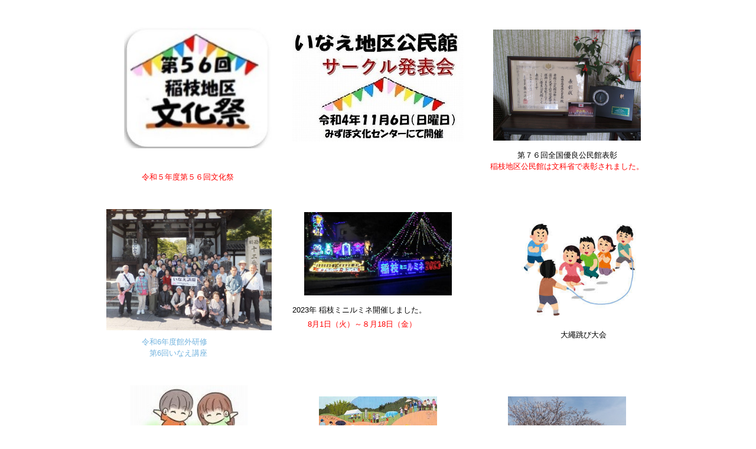

--- FILE ---
content_type: text/html
request_url: http://inaekouminkan.com/kyosan.html
body_size: 7533
content:
<!DOCTYPE html>
<html dir="ltr" lang="ja">
<head>
<meta charset="UTF-8">
<meta name="viewport" content="width=device-width, user-scalable=yes, maximum-scale=1.0, minimum-scale=1.0">


<link rel="stylesheet" href="style.css" type="text/css" media="screen">
<!--[if lt IE 9]>
<script src="js/html5.js"></script>
<script src="js/css3-mediaqueries.js"></script>
<![endif]-->
<script src="js/jquery1.7.2.min.js"></script>
<script src="js/script.js"></script>
</head>




<body>


  
<div id="wrapper">

 <!-- メイン画像 -->
	<div id="mainBanner">
             


		
	</div>
	<!-- / メイン画像 -->








 
  <!-- 3カラム -->
  <section class="gridWrapper">
		<article class="grid">
      <div class="box">
<center>
<p class="readmore"><a href="sakuruhatu5.html">
				<img src="bunka5/bunka5.jpg" width="250" height="250" alt="">
</center>
　
<a href="sakuruhatu5.html">


      <font color="red">
                
<h3>　　　　　令和５年度第５６回文化祭</h3>

	</font></p></a>

	
      </div>
   
    </article>








<article class="grid">
      <div class="box">	
<p class="readmore"><a href="sakuruhatu.html">

<center><img src="sakuru/sakuru5s.jpg" width="300" height="300" alt="">

<a href="sakuruhatu.html">


　　　　　　　　　　　　　　　　　　　　　　　　
<font color="black"><h3><center> <br></center></h3></a>


</center>


 </font></p> </div>


</head>
</font>
 </article>



 <article class="grid">
  <div class="box">	
<p class="readmore"><a href="jyusyo.html">

<center><img src="hyosyo/hiyosyo4s.jpg" width="250" height="200" alt="">

  <h3><center><font color="black"> 第７６回全国優良公民館表彰<p></font><center><font color="red">稲枝地区公民館は文科省で表彰されました。</p></center></h3></font>
      
            
</p></a>				
</article>				
</section>


		
  



  <!-- 3カラム -->
 <section class="gridWrapper">
  <article class="grid">
    	<div class="box">
 
<p class="readmore"><a href="kangai6.html">
				

                         
                                <img src="kangai6/kangai75s.jpg" width="450" height="250" alt=""></p>



      
                        　　　　　令和6年度館外研修<br>　　　　　　第6回いなえ講座
      </h3> </font>

                                                                  
				
 </font> </h3></div>
 </article>





                <article class="grid">
    	                <div class="box">
<p class="readmore"><a href="irumi23.html">
	

<center><img src="irumi23/irumi231.JPG" width="250" height="300" alt="">
</center>

<a href="irumi23.html"><font color="black"> 
</center>
<center> <h3>   2023年 稲枝ミニルミネ開催しました。</h3>

<p>　　<font color="red">8月1日（火）～８月18日（金）</font></p></center>


</article>





<article class="grid">
    	<div class="box">
<p class="readmore"><a href="nawa.html">
			
　　　　　　　　　
<img src="images/nawa4.jpg" width="200" height="200" alt="">
<a href="nawa.html">



<font color="black">
　
		<h3>　　 　　　　　　　　大繩跳び大会</h3>
</font>

	

    </div>
    </article>
    </section>





<!-- / 3カラム -->
  



  <!-- 3カラム -->
 <section class="gridWrapper">
  <article class="grid">
    	<div class="box">

	

    <p class="readmore">
<a href="hikoki55.html">			
 <center> <img src="demae/hikouki5s.jpg" width="200" height="200" alt=""></p></center>

<a href="hikoki55.html">
     
<center> <h3><font color="black">令和5年度紙ひこうき教室稲枝北小学校１・２年</a></h3></font></center>
                       
<a href="hikoki51.html">
     
  <center> <h3>令和5年度紙ひこうき教室稲枝東小学校１年生</a></h3></center>

  <a href="hikoki6.html">
     
  <center> <h3><font color="red"> 令和6年度紙ひこうき教室稲枝東小学校１年生</a></h3></font></center>
                         
   　　　　　　　　 </a> 	
          
				
      </div>
		</article>
		


		
             
            
              
  <article class="grid">
    	<div class="box">


<p class="readmore"><a href="inabe.html">
			

<center>　　　　　　　　　
<img src="inabe/inabe20.jpg" width="200" height="250" alt=""><font color="black">

</center>

		<h3>　　　 稲部遺跡について公民館に展示中</h3>
	</font></a></p></center>

		

               </article>
 <article class="grid">
    	<div class="box">
<p class="readmore">
			　　　　　　　　　
<center><img src="sakura5/sakura51s.jpg" width="200" height="200" alt=""><font color="black"></center>
      <a href="sakura6.html">
<h3> <font color="red">令和6年度稲枝地区の🌸桜のみどころを紹介</font><br></h3>

<a href="sakura5.html">
      <h3> <font color="black">令和5年度稲枝地区の🌸桜のみどころを紹介</font><br></h3>
</center>


 </p></a>			

 </article>
 </section>









<section class="gridWrapper">


 <article class="grid">
      <div class="box">


<p class="readmore"><a href="kodomo110.html">
              

<center>　　　　　　　　　
<img src="kodomo110/kodmo11s.jpg" width="200" height="250" alt=""><font color="black">

</center>

<h3><center>令和4年度【子供110番の家】研修会</h3></center>
  <p><font color="red"><center>稲枝地区青少年育成協議会</font></a></p></center>
<a href="kodomo110.html">
       
</article>





 
<article class="grid">
      <div class="box">	

<p class="readmore"><a href="anda.html">
				<img src="and/and1s.jpg" width="290" height="330" alt="">


<a href="anda.html"><h3>　　　　県道愛知川彦根線JRアンダーパス</h3>
<font color="red">
				<p> 　　　　　開通記念式　　　<br>　　　　　令和4年3月５日</font></p></a>

	

 </div>
 </article>
 <article class="grid">
      <div class="box">
<p class="readmore"><a href="ggtaikai.html">
            
<center><img src="ggtaikai/gg0s.jpg" width="250" height="250" alt=""><font color="black"></center>

<h3> <font color="red">令和5年度 青少年グラウンド・ゴルフ大会</font><br></h3>
</div>
</article>
</section>




 <!-- 3カラム -->
 <section class="gridWrapper">
      <article class="grid">
              <div class="box">



  <p class="readmore">
 
 
 <a href="yacht.html">
               
 
 <center>　　　　　　　　　
 <img src="yacht/yacht5s.jpg" width="300" height="250" alt=""><font color="black">
 
 </center>
 
 <h3><center>2022大型ヨット体験教室</h3></center>
 <a href="yacht5.html">

<h3><center>2023大型ヨット体験教室</h3></center>
 
 <a href="yacht6.html">

<h3><center>2024大型ヨット体験教室</h3></center>
   
    
 </article>
 

 



 
  
 <article class="grid">
       <div class="box">	
 
 <p class="readmore"><a href="ryouri63.html">
         
 <center><img src="ryouri63/ryouri37s.jpg" width="250" height="200" alt=""><font color="black">
 
 <a href="ryouri63.html"><h3>　　　　　令和６年度男の料理教室　　　</h3>
 <font color="red">
         <p> 　　　　　フランス料理　　　</font></p></a>
 
   
 
  </div>
  </article>
  <article class="grid">
       <div class="box">
 <p class="readmore"><a href="index.html">
  <center><img src="images/ootani.gif" width="150" height="150" alt=""><font color="black">            
 
 
 <h3> <font color="red">　　　　　　　　　TOPへ</font><br></h3>
 </div>
 </article>
 
 
 
 







    
   







 
    	




























</html>